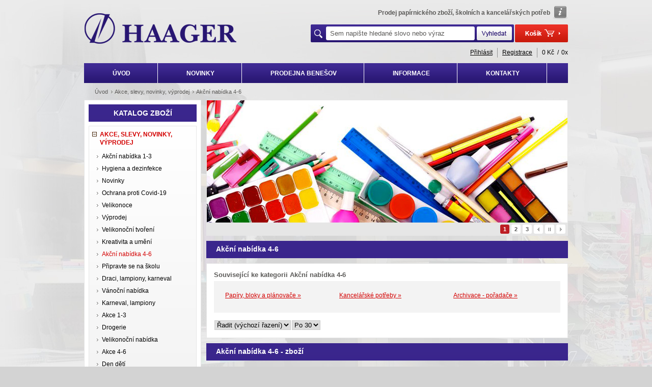

--- FILE ---
content_type: text/html
request_url: https://www.haager.cz/akce-slevy-novinky-vyprodej/akcni-nabidka-4-6/c1028/
body_size: 12363
content:
<!DOCTYPE html PUBLIC "-//W3C//DTD XHTML 1.0 Transitional//EN" "http://www.w3.org/TR/xhtml1/DTD/xhtml1-transitional.dtd">
<html xmlns="http://www.w3.org/1999/xhtml" xml:lang="cs">
<head>
  <title>Akční nabídka 4-6 - Akce, slevy, novinky, výprodej - HAAGER.cz</title>
  <meta http-equiv="X-UA-Compatible" content="IE=EmulateIE9" />
  <meta http-equiv="content-language" content="cs" />
  <meta http-equiv="Content-type" content="text/html; charset=utf-8" />
  <meta name="description" content="Akční nabídka 4-6, Akce, slevy, novinky, výprodej, HAAGER.cz. Papírnictví, školní a kancelářské potřeby. Prodejna a výdejní místo eshopu na adrese Masarykovo náměstí 231, Benešov. Prodej papírnického zboží, školních a kancelářských potřeb." />
  <meta name="keywords" content="papírnictví,školní,kancelářské,potřeby" />
  <meta name="robots" content="index,follow" />
  <meta name="googlebot" content="index,follow,snippet,archive" />
  <meta name="author" content="HAAGER.cz" />
  
    
  <link rel="stylesheet" type="text/css" href="/_css/custom-theme/red/jquery-ui-1.10.3.custom.css" media="all" />
  
  <link rel="stylesheet" type="text/css" href="/_css/predefine.css?v=1" media="all" />
  <link rel="stylesheet" type="text/css" href="/_css/face4.css?v=1" media="all" />
  <!--[if IE]> <link rel="stylesheet" type="text/css" href="/_css/ie.css?v=1"> <![endif]-->
  <link rel="stylesheet" type="text/css" href="/_css/print.css?v=1" media="print" />
  <link rel="stylesheet" type="text/css" href="/_css/tipTip.css?v=1" media="all" />
    <link rel="stylesheet" type="text/css" href="/_css/wt-rotator.css" />
      
    <link rel="canonical" href="https://www.haager.cz/akce-slevy-novinky-vyprodej/akcni-nabidka-4-6/c1028/" />
    
    
    <link rel="publisher" href="https://www.facebook.com/haager.cz/" />
        
  <script type="text/javascript" src="/_js/jquery-1.7.2.min.js?v=1"></script>  
  
    
  <script type="text/javascript" src="/_js/jquery-ui-1.8.20.custom.min.js?v=1"></script>
  <script type="text/javascript" src="/_js/jquery.tipTip.js?v=1"></script>
  <script type="text/javascript" src="/_js/scripts.js?v=1"></script>  
  <script type="text/javascript" src="/_js/jquery.lightbox.js?v=1"></script>
  <script type="text/javascript" src="/_js/ajax.js?v=1"></script>  
    <script type="text/javascript" src="/_js/jquery.easing.1.3.min.js"></script>
  <script type="text/javascript" src="/_js/jquery.wt-rotator.min.js"></script>
    
    
  
  
    
    <script type="text/javascript">
  /* <![CDATA[ */
    
      	$(document).ready(	
  			function() {
  				$(".container").wtRotator({
  					width:708,
  					height:240,
  					thumb_width:18,
              		thumb_height:18,
  					button_width:18,
  					button_height:18,
  					button_margin:4,
  					auto_start:true,
  					delay:3000,
  					play_once:false,
  					transition:"random",
  					transition_speed:800,
  					auto_center:true,
  					easing:"",
  					cpanel_position:"outside",
  					cpanel_align:"BR",
  					timer_align:"top",
  					display_thumbs:true,
  					display_dbuttons:true,
  					display_playbutton:true,
  					display_thumbimg:false,
             		display_side_buttons:false,
  					display_numbers:true,
  					display_timer:false,
  					mouseover_select:false,
  					mouseover_pause:false,
  					cpanel_mouseover:false,
  					text_mouseover:false,
  					text_effect:"fade",
  					text_sync:true,
  					tooltip_type:"none",
  					shuffle:false,
  					block_size:75,
  					vert_size:55,
  					horz_size:50,
  					block_delay:25,
  					vstripe_delay:75,
  					hstripe_delay:180,
                    mousewheel_scroll:false			
  				});
  			}
  		);
        
  /* ]]> */
  </script>
  
    
    
  
<style type="text/css">
div#infopanel {
  color:#000000;
}
</style>

</head>
<body>



<div id="body_in">

<div id="mainFrame">



<div id="header" class="noprint">
  <div class="lt">
   <div class="logo"><a href="/" title="Papírnictví, školní a kancelářské potřeby"><img src="/_face/img7/logo.png" alt="" border="0" /></a></div>
   
   
   
  </div>
  <div class="rt">

   <div class="infotext_panel">
      <div class="infotext">
        <div class="icon"></div>
        
        <div id="rotate">
                 <p class="noscreen">Prodej&nbsp;papírnického&nbsp;zboží,&nbsp;školních&nbsp;a&nbsp;kancelářských&nbsp;potřeb</p>
                </div>
        
        <div class="clear"></div>
      </div>
   </div>
   
   <div class="basket_bt_panel">
     <a href="/?act=go_basket"><img class="bt_basket" src="/_face/img7/bt_basket.png" alt="Můj košík" title="Můj košík" /></a>
   </div>
   
   <div class="search_panel">  
    <form id="search_form" action="/hledani/" method="get">
    <input type="hidden" name="act" value='search' />
     <div class="in">
       <table>
        <tr>
          <td class="txt_search"><div><label for="search_inp_txt" class="tip" title="Při psaní slov do textového pole Vám pomůže našeptávač s konkrétními produkty, které lze jednotlivě vybrat. Pokud si ale přejete vyhledat slovo nebo výraz v přesném tvaru, klikněte po jeho napsání na tlačítko 'Vyhledat' nebo zmáčkněte 'Enter'."><span>&nbsp;</span></label></div></td>
          <td class="inp_search"><div><input id="search_inp_txt" class="inp_text" onclick="inputSearch(1)" onblur="inputSearch(2)" type="text" name="Str" maxlength="500" value='Sem napište hledané slovo nebo výraz' /></div></td>
          <td class="bt_search"><div><input onclick="inputSearch(3)" type="image" src="/_face/img7/bt_search.png" alt="Vyhledat" title="Vyhledat" /></div></td>
        </tr>
       </table>
     </div> 
    </form>
   </div>
  
  </div>
  <div class="clear"></div>
  
  <div class="login_panel">
  <div class="login_in">
  
            <a class="item" href="/prihlasit/">Přihlásit</a> 
      <a class="item sep" href="/registrace/">Registrace</a>
            
                   
      <a class="basket_info_stats" href="/?act=go_basket"><span class="item sep">0 Kč</span><span class="sep2">/</span><span>0x</span></a>
  </div>
</div>




        
</div>


























<div class="topmenu noprint">
      
                <div class="topmenu_in">
                <ul class="level1">
                                  <li class="li_level1 list">
                    <span class="item first">
                        <a href="/"  title="Papírnictví, školní a kancelářské potřeby">ÚVOD</a>
                    </span>
                                      </li>
                                  <li class="li_level1 list">
                    <span class="item inside">
                        <a href="/novinky/i11/"  >NOVINKY</a>
                    </span>
                                      </li>
                                  <li class="li_level1 list">
                    <span class="item inside">
                        <a href="/prodejna-benesov/i105/"  >PRODEJNA BENEŠOV</a>
                    </span>
                                      </li>
                                  <li class="li_level1 list">
                    <span class="item inside">
                        <a href="javacript:void(0)"  >INFORMACE</a>
                    </span>
                                        <div class="block_level2 noscreen">
                    <div class="block_level2_in">
                    <ul class="level2">
                                                                  <li class="li_level2 li_level2_sep"><a href="/zpusob-dopravy/i91/"  >Způsob dopravy</a></li>
                                                                  <li class="li_level2"><a href="/obchodni-podminky/i82/"  >Obchodní podmínky</a></li>
                                          </ul>
                    </div>
                    </div>
                                      </li>
                                  <li class="li_level1 list">
                    <span class="item last">
                        <a href="/kontakty/i9/"  >KONTAKTY</a>
                    </span>
                                      </li>
                                </ul>
                <div class="clear_end"></div>
                </div>
        </div>

<div class="clear"></div>

 


<div class="content_frame">



<div class="dropmenu_panel">
 <ul>
    <li><a href="/" title="Papírnictví, školní a kancelářské potřeby">Úvod</a></li><li class="next"><a href="/akce-slevy-novinky-vyprodej/c426/"  title="Akce, slevy, novinky, výprodej"><strong>Akce, slevy, novinky, výprodej</strong></a></li><li class="next"><a href="/akce-slevy-novinky-vyprodej/akcni-nabidka-4-6/c1028/"  title="Akční nabídka 4-6"><strong>Akční nabídka 4-6</strong></a></li> </ul>     
</div>




<div class="page_left_panel noprint">

  <div class="noprint">
                
          <div class="ltbox_panel">
          <div class="ltbox_panel_in">
          <div class="title"><div>KATALOG ZBOŽÍ</div></div>
             
		  <ul id="list_catalog_0" class="list_catalog">
		                <li class="main">
                 <div class="minus ic_menu container_autoheight itemblock indent">
                 
                   <div class="itemblock_in">
                   <div class="itemblock_in_in">
                   
                   <div class="itemblock_main itemblock-open-426">
                                      <div class="itemblock_text_indent">
                                      
                   <div>
                   <div style="">
                     <img class="mainlist_icon open_sublist_catalog mainlist_catalog-426" src="/_face/img7/menu_minus.gif" alt="" border="0" />
                   </div>
                   
                   <a class="mainlink set" href="/akce-slevy-novinky-vyprodej/c426/"  title="Akce, slevy, novinky, výprodej">
                   
                                      
                   <strong>Akce, slevy, novinky, výprodej</strong>                   
                   
                   </a>
                   <div class="clear"></div>
                   </div>
                   
                                      </div>
                                      </div>

                                        <ul class="sublist_catalog sublist_catalog-426">
                                            <li><a  href="/akce-slevy-novinky-vyprodej/akcni-nabidka-1-3/c427/"  title="Akční nabídka 1-3">Akční nabídka 1-3</a></li>
                                            <li><a  href="/akce-slevy-novinky-vyprodej/hygiena-a-dezinfekce/c429/"  title="Hygiena a dezinfekce">Hygiena a dezinfekce</a></li>
                                            <li><a  href="/akce-slevy-novinky-vyprodej/novinky/c431/"  title="Novinky">Novinky</a></li>
                                            <li><a  href="/akce-slevy-novinky-vyprodej/ochrana-proti-covid-19/c433/"  title="Ochrana proti Covid-19">Ochrana proti Covid-19</a></li>
                                            <li><a  href="/akce-slevy-novinky-vyprodej/velikonoce/c435/"  title="Velikonoce">Velikonoce</a></li>
                                            <li><a  href="/akce-slevy-novinky-vyprodej/vyprodej/c439/"  title="Výprodej">Výprodej</a></li>
                                            <li><a  href="/akce-slevy-novinky-vyprodej/velikonocni-tvoreni/c1022/"  title="Velikonoční tvoření">Velikonoční tvoření</a></li>
                                            <li><a  href="/akce-slevy-novinky-vyprodej/kreativita-a-umeni/c1025/"  title="Kreativita a umění">Kreativita a umění</a></li>
                                            <li><a class="set" href="/akce-slevy-novinky-vyprodej/akcni-nabidka-4-6/c1028/"  title="Akční nabídka 4-6"><strong>Akční nabídka 4-6</strong></a></li>
                                            <li><a  href="/akce-slevy-novinky-vyprodej/pripravte-se-na-skolu/c1040/"  title="Připravte se na školu">Připravte se na školu</a></li>
                                            <li><a  href="/akce-slevy-novinky-vyprodej/draci-lampiony-karneval/c1077/"  title="Draci, lampiony, karneval">Draci, lampiony, karneval</a></li>
                                            <li><a  href="/akce-slevy-novinky-vyprodej/vanocni-nabidka/c1084/"  title="Vánoční nabídka">Vánoční nabídka</a></li>
                                            <li><a  href="/akce-slevy-novinky-vyprodej/karneval-lampiony/c1108/"  title="Karneval, lampiony">Karneval, lampiony</a></li>
                                            <li><a  href="/akce-slevy-novinky-vyprodej/akce-1-3/c1112/"  title="Akce 1-3">Akce 1-3</a></li>
                                            <li><a  href="/akce-slevy-novinky-vyprodej/drogerie/c1114/"  title="Drogerie">Drogerie</a></li>
                                            <li><a  href="/akce-slevy-novinky-vyprodej/velikonocni-nabidka/c1129/"  title="Velikonoční nabídka">Velikonoční nabídka</a></li>
                                            <li><a  href="/akce-slevy-novinky-vyprodej/akce-4-6/c1135/"  title="Akce 4-6">Akce 4-6</a></li>
                                            <li><a  href="/akce-slevy-novinky-vyprodej/den-deti/c1142/"  title="Den dětí">Den dětí</a></li>
                                            <li><a  href="/akce-slevy-novinky-vyprodej/leto/c1145/"  title="Léto">Léto</a></li>
                                            <li><a  href="/akce-slevy-novinky-vyprodej/skola/c1150/"  title="Škola">Škola</a></li>
                                            <li><a  href="/akce-slevy-novinky-vyprodej/darky-pro-ucitele/c1152/"  title="Dárky pro učitele">Dárky pro učitele</a></li>
                                            <li><a  href="/akce-slevy-novinky-vyprodej/novinky-deli/c1165/"  title="Novinky DELI">Novinky DELI</a></li>
                                            <li><a  href="/akce-slevy-novinky-vyprodej/darky-pro-deti/c1186/"  title="Dárky pro děti">Dárky pro děti</a></li>
                                            <li><a  href="/akce-slevy-novinky-vyprodej/podzimni-zabava/c1190/"  title="Podzimní zábava">Podzimní zábava</a></li>
                                            <li><a  href="/akce-slevy-novinky-vyprodej/vanoce/c1197/"  title="Vánoce">Vánoce</a></li>
                                            <li><a  href="/akce-slevy-novinky-vyprodej/akce-10-12/c1211/"  title="Akce 10-12">Akce 10-12</a></li>
                                            <li><a  href="/akce-slevy-novinky-vyprodej/tvoreni/c1215/"  title="Tvoření">Tvoření</a></li>
                                            <li><a  href="/akce-slevy-novinky-vyprodej/karnevaly-carodejnice/c1224/"  title="Karnevaly, čarodějnice">Karnevaly, čarodějnice</a></li>
                                            <li><a  href="/akce-slevy-novinky-vyprodej/setrime-v-cervenci/c1243/"  title="Šetříme v červenci">Šetříme v červenci</a></li>
                                            <li><a  href="/akce-slevy-novinky-vyprodej/akce-7-9/c1264/"  title="Akce 7-9">Akce 7-9</a></li>
                                            <li><a  href="/akce-slevy-novinky-vyprodej/velky-skolni-vyprodej/c1311/"  title="Velký školní výprodej">Velký školní výprodej</a></li>
                                            <li><a  href="/akce-slevy-novinky-vyprodej/podzim/c1315/"  title="Podzim">Podzim</a></li>
                                            <li><a  href="/akce-slevy-novinky-vyprodej/karnevaly-party/c1337/"  title="Karnevaly, party">Karnevaly, party</a></li>
                                            <li><a  href="/akce-slevy-novinky-vyprodej/carodejnice-oslavy/c1345/"  title="Čarodějnice, oslavy">Čarodějnice, oslavy</a></li>
                                            <li><a  href="/akce-slevy-novinky-vyprodej/karnevaly-oslavy/c1351/"  title="Karnevaly, oslavy">Karnevaly, oslavy</a></li>
                                            <li><a  href="/akce-slevy-novinky-vyprodej/skola-2024-2025/c1355/"  title="Škola 2024/2025">Škola 2024/2025</a></li>
                                            <li><a  href="/akce-slevy-novinky-vyprodej/drogerie-a-hygiena/c1360/"  title="Drogerie a hygiena">Drogerie a hygiena</a></li>
                                            <li><a  href="/akce-slevy-novinky-vyprodej/svicky/c1488/"  title="Svíčky">Svíčky</a></li>
                                            <li><a  href="/akce-slevy-novinky-vyprodej/mikulas/c1492/"  title="Mikuláš">Mikuláš</a></li>
                                            <li><a  href="/akce-slevy-novinky-vyprodej/skola-2025-2026/c1552/"  title="Škola 2025/2026">Škola 2025/2026</a></li>
                                            <li><a  href="/akce-slevy-novinky-vyprodej/leto-a-deti/c1569/"  title="Léto a děti">Léto a děti</a></li>
                                            <li><a  href="/akce-slevy-novinky-vyprodej/party-produkty/c1571/"  title="Party produkty">Party produkty</a></li>
                                            <li><a  href="/akce-slevy-novinky-vyprodej/damska-hygiena/c1628/"  title="Dámská hygiena">Dámská hygiena</a></li>
                                        </ul>
                    
                    <div class="close_sublist_catalog_panel sublist_catalog-426"><a class="cursor close_sublist_catalog sublist_catalog-426">Zavřít katalog »</a></div>
                    
                                       
                   
                   </div>
                   </div>
                   
                                      
                 </div>

                </li>
                                <li class="main">
                 <div class="plus ic_menu container_autoheight itemblock indent">
                 
                   <div class="itemblock_in">
                   <div class="itemblock_in_in">
                   
                   <div class="itemblock_main itemblock-open-444">
                                      <div class="itemblock_text_indent">
                                      
                   <div>
                   <div style="">
                     <img class="mainlist_icon open_sublist_catalog mainlist_catalog-444" src="/_face/img7/menu_plus.gif" alt="" border="0" />
                   </div>
                   
                   <a class="mainlink" href="/archivace/c444/"  title="Archivace">
                   
                                      
                   Archivace                   
                   
                   </a>
                   <div class="clear"></div>
                   </div>
                   
                                      </div>
                                      </div>

                                        <ul class="sublist_catalog noscreen sublist_catalog-444">
                                            <li><a  href="/archivace/archivacni-vybaveni/c445/"  title="Archivační vybavení">Archivační vybavení</a></li>
                                            <li><a  href="/archivace/boxy/c452/"  title="Boxy">Boxy</a></li>
                                            <li><a  href="/archivace/desky/c454/"  title="Desky">Desky</a></li>
                                            <li><a  href="/archivace/poradace-a-stitky/c467/"  title="Pořadače a štítky">Pořadače a štítky</a></li>
                                            <li><a  href="/archivace/rozdruzovace/c480/"  title="Rozdružovače">Rozdružovače</a></li>
                                            <li><a  href="/archivace/rychlovazace/c485/"  title="Rychlovazače">Rychlovazače</a></li>
                                            <li><a  href="/archivace/spisovky-a-spisove-desky/c490/"  title="Spisovky a spisové desky">Spisovky a spisové desky</a></li>
                                            <li><a  href="/archivace/stojany/c495/"  title="Stojany">Stojany</a></li>
                                            <li><a  href="/archivace/vizitky-a-jmenovky/c501/"  title="Vizitky a jmenovky">Vizitky a jmenovky</a></li>
                                            <li><a  href="/archivace/zavesne-a-zakladaci-obaly/c508/"  title="Závěsné a zakládací obaly">Závěsné a zakládací obaly</a></li>
                                            <li><a  href="/archivace/nasouvaci-listy/c1276/"  title="Nasouvací lišty">Nasouvací lišty</a></li>
                                        </ul>
                    
                    <div class="close_sublist_catalog_panel sublist_catalog-444 noscreen"><a class="cursor close_sublist_catalog sublist_catalog-444">Zavřít katalog »</a></div>
                    
                                       
                   
                   </div>
                   </div>
                   
                                      
                 </div>

                </li>
                                <li class="main">
                 <div class="plus ic_menu container_autoheight itemblock indent">
                 
                   <div class="itemblock_in">
                   <div class="itemblock_in_in">
                   
                   <div class="itemblock_main itemblock-open-521">
                                      <div class="itemblock_text_indent">
                                      
                   <div>
                   <div style="">
                     <img class="mainlist_icon open_sublist_catalog mainlist_catalog-521" src="/_face/img7/menu_plus.gif" alt="" border="0" />
                   </div>
                   
                   <a class="mainlink" href="/darkove-potreby-party-program/c521/"  title="Dárkové potřeby / Párty program">
                   
                                      
                   Dárkové potřeby / Párty program                   
                   
                   </a>
                   <div class="clear"></div>
                   </div>
                   
                                      </div>
                                      </div>

                                        <ul class="sublist_catalog noscreen sublist_catalog-521">
                                            <li><a  href="/darkove-potreby-party-program/karneval-draci-lampiony/c522/"  title="Karneval, draci, lampiony">Karneval, draci, lampiony</a></li>
                                            <li><a  href="/darkove-potreby-party-program/party-prislusenstvi/c526/"  title="Párty příslušenství">Párty příslušenství</a></li>
                                            <li><a  href="/darkove-potreby-party-program/vse-pro-baleni-darku/c533/"  title="Vše pro balení dárků">Vše pro balení dárků</a></li>
                                            <li><a  href="/darkove-potreby-party-program/tipy-na-darky/c1098/"  title="Tipy na dárky">Tipy na dárky</a></li>
                                            <li><a  href="/darkove-potreby-party-program/karneval-draci-lampiony/c1328/"  title="Karneval, draci,  lampiony">Karneval, draci,  lampiony</a></li>
                                        </ul>
                    
                    <div class="close_sublist_catalog_panel sublist_catalog-521 noscreen"><a class="cursor close_sublist_catalog sublist_catalog-521">Zavřít katalog »</a></div>
                    
                                       
                   
                   </div>
                   </div>
                   
                                      
                 </div>

                </li>
                                <li class="main">
                 <div class="plus ic_menu container_autoheight itemblock indent">
                 
                   <div class="itemblock_in">
                   <div class="itemblock_in_in">
                   
                   <div class="itemblock_main itemblock-open-538">
                                      <div class="itemblock_text_indent">
                                      
                   <div>
                   <div style="">
                     <img class="mainlist_icon open_sublist_catalog mainlist_catalog-538" src="/_face/img7/menu_plus.gif" alt="" border="0" />
                   </div>
                   
                   <a class="mainlink" href="/drogerie-a-uklid/c538/"  title="Drogerie a úklid">
                   
                                      
                   Drogerie a úklid                   
                   
                   </a>
                   <div class="clear"></div>
                   </div>
                   
                                      </div>
                                      </div>

                                        <ul class="sublist_catalog noscreen sublist_catalog-538">
                                            <li><a  href="/drogerie-a-uklid/cistici-prostredky/c539/"  title="Čisticí prostředky">Čisticí prostředky</a></li>
                                            <li><a  href="/drogerie-a-uklid/dezinfekcni-prostredky/c549/"  title="Dezinfekční prostředky">Dezinfekční prostředky</a></li>
                                            <li><a  href="/drogerie-a-uklid/eco-produkty/c550/"  title="ECO produkty">ECO produkty</a></li>
                                            <li><a  href="/drogerie-a-uklid/hygienicke-potreby/c551/"  title="Hygienické potřeby">Hygienické potřeby</a></li>
                                            <li><a  href="/drogerie-a-uklid/kremy-a-osvezovace/c564/"  title="Krémy a osvěžovače">Krémy a osvěžovače</a></li>
                                            <li><a  href="/drogerie-a-uklid/mydla/c570/"  title="Mýdla">Mýdla</a></li>
                                            <li><a  href="/drogerie-a-uklid/ochrana-pred-viry/c576/"  title="Ochrana před viry">Ochrana před viry</a></li>
                                            <li><a  href="/drogerie-a-uklid/prostredky-na-prani/c577/"  title="Prostředky na praní">Prostředky na praní</a></li>
                                            <li><a  href="/drogerie-a-uklid/uklidove-vybaveni/c581/"  title="Úklidové vybavení">Úklidové vybavení</a></li>
                                            <li><a  href="/drogerie-a-uklid/zasobniky/c592/"  title="Zásobníky">Zásobníky</a></li>
                                            <li><a  href="/drogerie-a-uklid/kremy-a-mydla/c1116/"  title="Krémy a mýdla">Krémy a mýdla</a></li>
                                            <li><a  href="/drogerie-a-uklid/osvezovace-a-svicky/c1121/"  title="Osvěžovače a svíčky">Osvěžovače a svíčky</a></li>
                                            <li><a  href="/drogerie-a-uklid/osvezovace-pohlcovace-a-svicky/c1230/"  title="Osvěžovače, pohlcovače a svíčky">Osvěžovače, pohlcovače a svíčky</a></li>
                                            <li><a  href="/drogerie-a-uklid/osvezovace-vune-svicky/c1277/"  title="Osvěžovače, vůně, svíčky">Osvěžovače, vůně, svíčky</a></li>
                                            <li><a  href="/drogerie-a-uklid/osobni-hygiena/c1632/"  title="Osobní hygiena">Osobní hygiena</a></li>
                                        </ul>
                    
                    <div class="close_sublist_catalog_panel sublist_catalog-538 noscreen"><a class="cursor close_sublist_catalog sublist_catalog-538">Zavřít katalog »</a></div>
                    
                                       
                   
                   </div>
                   </div>
                   
                                      
                 </div>

                </li>
                                <li class="main">
                 <div class="plus ic_menu container_autoheight itemblock indent">
                 
                   <div class="itemblock_in">
                   <div class="itemblock_in_in">
                   
                   <div class="itemblock_main itemblock-open-599">
                                      <div class="itemblock_text_indent">
                                      
                   <div>
                   <div style="">
                     <img class="mainlist_icon open_sublist_catalog mainlist_catalog-599" src="/_face/img7/menu_plus.gif" alt="" border="0" />
                   </div>
                   
                   <a class="mainlink" href="/kancelarske-potreby/c599/"  title="Kancelářské potřeby">
                   
                                      
                   Kancelářské potřeby                   
                   
                   </a>
                   <div class="clear"></div>
                   </div>
                   
                                      </div>
                                      </div>

                                        <ul class="sublist_catalog noscreen sublist_catalog-599">
                                            <li><a  href="/kancelarske-potreby/diare/c600/"  title="Diáře">Diáře</a></li>
                                            <li><a  href="/kancelarske-potreby/drobne-kancelarske-potreby/c608/"  title="Drobné kancelářské potřeby">Drobné kancelářské potřeby</a></li>
                                            <li><a  href="/kancelarske-potreby/fotoalba-ramecky-a-pamatniky/c620/"  title="Fotoalba, rámečky a památníky">Fotoalba, rámečky a památníky</a></li>
                                            <li><a  href="/kancelarske-potreby/kalendare/c623/"  title="Kalendáře">Kalendáře</a></li>
                                            <li><a  href="/kancelarske-potreby/kalkulacky/c626/"  title="Kalkulačky">Kalkulačky</a></li>
                                            <li><a  href="/kancelarske-potreby/kancelarske-doplnky/c632/"  title="Kancelářské doplňky">Kancelářské doplňky</a></li>
                                            <li><a  href="/kancelarske-potreby/lepici-pasky/c645/"  title="Lepicí pásky">Lepicí pásky</a></li>
                                            <li><a  href="/kancelarske-potreby/lepidla-a-opravne-prostredky/c658/"  title="Lepidla a opravné prostředky">Lepidla a opravné prostředky</a></li>
                                            <li><a  href="/kancelarske-potreby/magnety-a-magneticke-pasky/c668/"  title="Magnety a magnetické pásky">Magnety a magnetické pásky</a></li>
                                            <li><a  href="/kancelarske-potreby/prezentacni-doplnky/c671/"  title="Prezentační doplňky">Prezentační doplňky</a></li>
                                            <li><a  href="/kancelarske-potreby/psaci-potreby/c677/"  title="Psací potřeby">Psací potřeby</a></li>
                                            <li><a  href="/kancelarske-potreby/razitka/c698/"  title="Razítka">Razítka</a></li>
                                            <li><a  href="/kancelarske-potreby/sesivacky-a-derovace/c706/"  title="Sešívačky a děrovače">Sešívačky a děrovače</a></li>
                                            <li><a  href="/kancelarske-potreby/tasky-aktovky-a-kufry/c717/"  title="Tašky, aktovky a kufry">Tašky, aktovky a kufry</a></li>
                                            <li><a  href="/kancelarske-potreby/sesivacky-a-derovacky/c1046/"  title="Sešívačky a děrovačky">Sešívačky a děrovačky</a></li>
                                            <li><a  href="/kancelarske-potreby/novorocenky/c1072/"  title="Novoročenky">Novoročenky</a></li>
                                            <li><a  href="/kancelarske-potreby/nuzky/c1173/"  title="Nůžky">Nůžky</a></li>
                                        </ul>
                    
                    <div class="close_sublist_catalog_panel sublist_catalog-599 noscreen"><a class="cursor close_sublist_catalog sublist_catalog-599">Zavřít katalog »</a></div>
                    
                                       
                   
                   </div>
                   </div>
                   
                                      
                 </div>

                </li>
                                <li class="main">
                 <div class="plus ic_menu container_autoheight itemblock indent">
                 
                   <div class="itemblock_in">
                   <div class="itemblock_in_in">
                   
                   <div class="itemblock_main itemblock-open-722">
                                      <div class="itemblock_text_indent">
                                      
                   <div>
                   <div style="">
                     <img class="mainlist_icon open_sublist_catalog mainlist_catalog-722" src="/_face/img7/menu_plus.gif" alt="" border="0" />
                   </div>
                   
                   <a class="mainlink" href="/kancelarske-vybaveni-sklad/c722/"  title="Kancelářské vybavení / sklad">
                   
                                      
                   Kancelářské vybavení / sklad                   
                   
                   </a>
                   <div class="clear"></div>
                   </div>
                   
                                      </div>
                                      </div>

                                        <ul class="sublist_catalog noscreen sublist_catalog-722">
                                            <li><a  href="/kancelarske-vybaveni-sklad/balici-material/c723/"  title="Balicí materiál">Balicí materiál</a></li>
                                            <li><a  href="/kancelarske-vybaveni-sklad/cistici-prostredky/c733/"  title="Čistící prostředky">Čistící prostředky</a></li>
                                            <li><a  href="/kancelarske-vybaveni-sklad/ergonomie/c737/"  title="Ergonomie">Ergonomie</a></li>
                                            <li><a  href="/kancelarske-vybaveni-sklad/kancelarska-technika/c741/"  title="Kancelářská technika">Kancelářská technika</a></li>
                                            <li><a  href="/kancelarske-vybaveni-sklad/kancelarsky-nabytek/c755/"  title="Kancelářský nábytek">Kancelářský nábytek</a></li>
                                            <li><a  href="/kancelarske-vybaveni-sklad/lampicky-a-hodiny/c768/"  title="Lampičky a hodiny">Lampičky a hodiny</a></li>
                                            <li><a  href="/kancelarske-vybaveni-sklad/lekarny-a-naplasti/c771/"  title="Lékárny a náplasti">Lékárny a náplasti</a></li>
                                            <li><a  href="/kancelarske-vybaveni-sklad/media-baterie-a-nabijeni/c774/"  title="Média, baterie a nabíjení">Média, baterie a nabíjení</a></li>
                                            <li><a  href="/kancelarske-vybaveni-sklad/ochranne-pracovni-pomucky/c780/"  title="Ochranné pracovní pomůcky">Ochranné pracovní pomůcky</a></li>
                                            <li><a  href="/kancelarske-vybaveni-sklad/odlamovaci-a-kapesni-noze/c783/"  title="Odlamovací a kapesní nože">Odlamovací a kapesní nože</a></li>
                                            <li><a  href="/kancelarske-vybaveni-sklad/prezentacni-stojany-ramy-a-kapsy/c784/"  title="Prezentační stojany, rámy a kapsy">Prezentační stojany, rámy a kapsy</a></li>
                                            <li><a  href="/kancelarske-vybaveni-sklad/prislusenstvi-k-pc/c796/"  title="Příslušenství k PC">Příslušenství k PC</a></li>
                                            <li><a  href="/kancelarske-vybaveni-sklad/spotrebni-elektro/c802/"  title="Spotřební elektro">Spotřební elektro</a></li>
                                            <li><a  href="/kancelarske-vybaveni-sklad/tabule/c808/"  title="Tabule">Tabule</a></li>
                                            <li><a  href="/kancelarske-vybaveni-sklad/vybaveni-do-skladu/c820/"  title="Vybavení do skladu">Vybavení do skladu</a></li>
                                            <li><a  href="/kancelarske-vybaveni-sklad/odlamovaci-noze-rezaky/c1296/"  title="Odlamovací nože, řezáky">Odlamovací nože, řezáky</a></li>
                                            <li><a  href="/kancelarske-vybaveni-sklad/baterie-prodluzovacky-usb/c1299/"  title="Baterie, prodlužovačky, USB">Baterie, prodlužovačky, USB</a></li>
                                        </ul>
                    
                    <div class="close_sublist_catalog_panel sublist_catalog-722 noscreen"><a class="cursor close_sublist_catalog sublist_catalog-722">Zavřít katalog »</a></div>
                    
                                       
                   
                   </div>
                   </div>
                   
                                      
                 </div>

                </li>
                                <li class="main">
                 <div class="plus ic_menu container_autoheight itemblock indent">
                 
                   <div class="itemblock_in">
                   <div class="itemblock_in_in">
                   
                   <div class="itemblock_main itemblock-open-824">
                                      <div class="itemblock_text_indent">
                                      
                   <div>
                   <div style="">
                     <img class="mainlist_icon open_sublist_catalog mainlist_catalog-824" src="/_face/img7/menu_plus.gif" alt="" border="0" />
                   </div>
                   
                   <a class="mainlink" href="/obcerstveni/c824/"  title="Občerstvení">
                   
                                      
                   Občerstvení                   
                   
                   </a>
                   <div class="clear"></div>
                   </div>
                   
                                      </div>
                                      </div>

                                        <ul class="sublist_catalog noscreen sublist_catalog-824">
                                            <li><a  href="/obcerstveni/aquamaty/c825/"  title="Aquamaty">Aquamaty</a></li>
                                            <li><a  href="/obcerstveni/baleni-potravin/c830/"  title="Balení potravin">Balení potravin</a></li>
                                            <li><a  href="/obcerstveni/dortove-krabice-a-papirove-tacky/c836/"  title="Dortové krabice a papírové tácky">Dortové krabice a papírové tácky</a></li>
                                            <li><a  href="/obcerstveni/eco-produkty/c837/"  title="ECO produkty">ECO produkty</a></li>
                                            <li><a  href="/obcerstveni/kava-caj-dochucovadla/c838/"  title="Káva, čaj, dochucovadla">Káva, čaj, dochucovadla</a></li>
                                            <li><a  href="/obcerstveni/konvice-a-dzbany/c846/"  title="Konvice a džbány">Konvice a džbány</a></li>
                                            <li><a  href="/obcerstveni/kuchynske-naradi-a-pomucky/c847/"  title="Kuchyňské nářadí a pomůcky">Kuchyňské nářadí a pomůcky</a></li>
                                            <li><a  href="/obcerstveni/nadobi/c851/"  title="Nádobí">Nádobí</a></li>
                                            <li><a  href="/obcerstveni/napoje/c856/"  title="Nápoje">Nápoje</a></li>
                                            <li><a  href="/obcerstveni/sladke-potraviny/c864/"  title="Sladké potraviny">Sladké potraviny</a></li>
                                            <li><a  href="/obcerstveni/slane-potraviny/c869/"  title="Slané potraviny">Slané potraviny</a></li>
                                            <li><a  href="/obcerstveni/termosky-a-termohrnky/c873/"  title="Termosky a termohrnky">Termosky a termohrnky</a></li>
                                            <li><a  href="/obcerstveni/kuchynske-potreby/c1285/"  title="Kuchyňské potřeby">Kuchyňské potřeby</a></li>
                                        </ul>
                    
                    <div class="close_sublist_catalog_panel sublist_catalog-824 noscreen"><a class="cursor close_sublist_catalog sublist_catalog-824">Zavřít katalog »</a></div>
                    
                                       
                   
                   </div>
                   </div>
                   
                                      
                 </div>

                </li>
                                <li class="main">
                 <div class="plus ic_menu container_autoheight itemblock indent">
                 
                   <div class="itemblock_in">
                   <div class="itemblock_in_in">
                   
                   <div class="itemblock_main itemblock-open-874">
                                      <div class="itemblock_text_indent">
                                      
                   <div>
                   <div style="">
                     <img class="mainlist_icon open_sublist_catalog mainlist_catalog-874" src="/_face/img7/menu_plus.gif" alt="" border="0" />
                   </div>
                   
                   <a class="mainlink" href="/papir-a-papirove-vyrobky/c874/"  title="Papír a papírové výrobky">
                   
                                      
                   Papír a papírové výrobky                   
                   
                   </a>
                   <div class="clear"></div>
                   </div>
                   
                                      </div>
                                      </div>

                                        <ul class="sublist_catalog noscreen sublist_catalog-874">
                                            <li><a  href="/papir-a-papirove-vyrobky/etikety/c875/"  title="Etikety">Etikety</a></li>
                                            <li><a  href="/papir-a-papirove-vyrobky/knihy-a-kroniky/c889/"  title="Knihy a kroniky">Knihy a kroniky</a></li>
                                            <li><a  href="/papir-a-papirove-vyrobky/kreslici-kartony/c895/"  title="Kreslicí kartony">Kreslicí kartony</a></li>
                                            <li><a  href="/papir-a-papirove-vyrobky/obalky/c897/"  title="Obálky">Obálky</a></li>
                                            <li><a  href="/papir-a-papirove-vyrobky/papir/c913/"  title="Papír">Papír</a></li>
                                            <li><a  href="/papir-a-papirove-vyrobky/pasky-do-pokladen/c927/"  title="Pásky do pokladen">Pásky do pokladen</a></li>
                                            <li><a  href="/papir-a-papirove-vyrobky/samolepici-blocky-a-zalozky/c932/"  title="Samolepicí bločky a záložky">Samolepicí bločky a záložky</a></li>
                                            <li><a  href="/papir-a-papirove-vyrobky/sesity-a-bloky/c937/"  title="Sešity a bloky">Sešity a bloky</a></li>
                                            <li><a  href="/papir-a-papirove-vyrobky/tiskopisy/c942/"  title="Tiskopisy">Tiskopisy</a></li>
                                            <li><a  href="/papir-a-papirove-vyrobky/zaznamni-kostky/c946/"  title="Záznamní kostky">Záznamní kostky</a></li>
                                            <li><a  href="/papir-a-papirove-vyrobky/bloky/c1245/"  title="Bloky">Bloky</a></li>
                                        </ul>
                    
                    <div class="close_sublist_catalog_panel sublist_catalog-874 noscreen"><a class="cursor close_sublist_catalog sublist_catalog-874">Zavřít katalog »</a></div>
                    
                                       
                   
                   </div>
                   </div>
                   
                                      
                 </div>

                </li>
                                <li class="main">
                 <div class="plus ic_menu container_autoheight itemblock indent">
                 
                   <div class="itemblock_in">
                   <div class="itemblock_in_in">
                   
                   <div class="itemblock_main itemblock-open-948">
                                      <div class="itemblock_text_indent">
                                      
                   <div>
                   <div style="">
                     <img class="mainlist_icon open_sublist_catalog mainlist_catalog-948" src="/_face/img7/menu_plus.gif" alt="" border="0" />
                   </div>
                   
                   <a class="mainlink" href="/skolni-potreby/c948/"  title="Školní potřeby">
                   
                                      
                   Školní potřeby                   
                   
                   </a>
                   <div class="clear"></div>
                   </div>
                   
                                      </div>
                                      </div>

                                        <ul class="sublist_catalog noscreen sublist_catalog-948">
                                            <li><a  href="/skolni-potreby/do-aktovky/c949/"  title="Do aktovky">Do aktovky</a></li>
                                            <li><a  href="/skolni-potreby/do-penalu/c957/"  title="Do penálu">Do penálu</a></li>
                                            <li><a  href="/skolni-potreby/karty-zabavne-knizky/c971/"  title="Karty, zábavné knížky">Karty, zábavné knížky</a></li>
                                            <li><a  href="/skolni-potreby/kresleni-a-malovani/c976/"  title="Kreslení a malování">Kreslení a malování</a></li>
                                            <li><a  href="/skolni-potreby/skolni-vybava/c991/"  title="Školní výbava">Školní výbava</a></li>
                                            <li><a  href="/skolni-potreby/vytvarna-vychova/c1007/"  title="Výtvarná výchova">Výtvarná výchova</a></li>
                                            <li><a  href="/skolni-potreby/tvoreni/c1035/"  title="Tvoření">Tvoření</a></li>
                                            <li><a  href="/skolni-potreby/karty-pohlednice-zabavne-knizky/c1182/"  title="Karty, pohlednice, zábavné knížky">Karty, pohlednice, zábavné knížky</a></li>
                                            <li><a  href="/skolni-potreby/fotoalba-ramecky-a-pamatniky/c1313/"  title="Fotoalba, rámečky a památníky">Fotoalba, rámečky a památníky</a></li>
                                        </ul>
                    
                    <div class="close_sublist_catalog_panel sublist_catalog-948 noscreen"><a class="cursor close_sublist_catalog sublist_catalog-948">Zavřít katalog »</a></div>
                    
                                       
                   
                   </div>
                   </div>
                   
                                      
                 </div>

                </li>
                                <li class="main">
                 <div class="plus ic_menu container_autoheight itemblock indent">
                 
                   <div class="itemblock_in">
                   <div class="itemblock_in_in">
                   
                   <div class="itemblock_main itemblock-open-1376">
                                      <div class="itemblock_text_indent">
                                      
                   <div>
                   <div style="">
                     <img class="mainlist_icon open_sublist_catalog mainlist_catalog-1376" src="/_face/img7/menu_plus.gif" alt="" border="0" />
                   </div>
                   
                   <a class="mainlink" href="/skolni-a-detske-potreby/c1376/"  title="Školní a dětské potřeby">
                   
                                      
                   Školní a dětské potřeby                   
                   
                   </a>
                   <div class="clear"></div>
                   </div>
                   
                                      </div>
                                      </div>

                                        <ul class="sublist_catalog noscreen sublist_catalog-1376">
                                            <li><a  href="/skolni-a-detske-potreby/do-aktovky/c1377/"  title="Do aktovky">Do aktovky</a></li>
                                            <li><a  href="/skolni-a-detske-potreby/do-penalu/c1385/"  title="Do penálu">Do penálu</a></li>
                                            <li><a  href="/skolni-a-detske-potreby/fotoalba-ramecky-a-pamatniky/c1399/"  title="Fotoalba, rámečky a památníky">Fotoalba, rámečky a památníky</a></li>
                                            <li><a  href="/skolni-a-detske-potreby/karty-pohlednice-zabavne-knizky/c1401/"  title="Karty, pohlednice, zábavné knížky">Karty, pohlednice, zábavné knížky</a></li>
                                            <li><a  href="/skolni-a-detske-potreby/kresleni-a-malovani/c1406/"  title="Kreslení a malování">Kreslení a malování</a></li>
                                            <li><a  href="/skolni-a-detske-potreby/skolni-vybava/c1419/"  title="Školní výbava">Školní výbava</a></li>
                                            <li><a  href="/skolni-a-detske-potreby/tvoreni/c1435/"  title="Tvoření">Tvoření</a></li>
                                            <li><a  href="/skolni-a-detske-potreby/vytvarna-vychova/c1443/"  title="Výtvarná výchova">Výtvarná výchova</a></li>
                                            <li><a  href="/skolni-a-detske-potreby/baleni-darku-a-darky/c1458/"  title="Balení dárků a dárky">Balení dárků a dárky</a></li>
                                            <li><a  href="/skolni-a-detske-potreby/karnevaly-draci-lampiony/c1467/"  title="Karnevaly, draci, lampiony">Karnevaly, draci, lampiony</a></li>
                                            <li><a  href="/skolni-a-detske-potreby/oslavy/c1471/"  title="Oslavy">Oslavy</a></li>
                                            <li><a  href="/skolni-a-detske-potreby/produkty-jovi/c1512/"  title="Produkty JOVI">Produkty JOVI</a></li>
                                            <li><a  href="/skolni-a-detske-potreby/sesity/c1528/"  title="Sešity">Sešity</a></li>
                                            <li><a  href="/skolni-a-detske-potreby/knizky-a-omalovanky/c1581/"  title="Knížky a omalovánky">Knížky a omalovánky</a></li>
                                            <li><a  href="/skolni-a-detske-potreby/rysovaci-potreby-na-tabule/c1588/"  title="Rýsovací potřeby na tabule">Rýsovací potřeby na tabule</a></li>
                                            <li><a  href="/skolni-a-detske-potreby/zabava-pro-deti/c1602/"  title="Zábava pro děti">Zábava pro děti</a></li>
                                        </ul>
                    
                    <div class="close_sublist_catalog_panel sublist_catalog-1376 noscreen"><a class="cursor close_sublist_catalog sublist_catalog-1376">Zavřít katalog »</a></div>
                    
                                       
                   
                   </div>
                   </div>
                   
                                      
                 </div>

                </li>
                                <li class="main">
                 <div class="plus ic_menu container_autoheight itemblock indent">
                 
                   <div class="itemblock_in">
                   <div class="itemblock_in_in">
                   
                   <div class="itemblock_main itemblock-open-1479">
                                      <div class="itemblock_text_indent">
                                      
                   <div>
                   <div style="">
                     <img class="mainlist_icon open_sublist_catalog mainlist_catalog-1479" src="/_face/img7/menu_plus.gif" alt="" border="0" />
                   </div>
                   
                   <a class="mainlink" href="/eco-produkty/c1479/"  title="ECO produkty">
                   
                                      
                   ECO produkty                   
                   
                   </a>
                   <div class="clear"></div>
                   </div>
                   
                                      </div>
                                      </div>

                                        <ul class="sublist_catalog noscreen sublist_catalog-1479">
                                            <li><a  href="/eco-produkty/archivace/c1480/"  title="Archivace">Archivace</a></li>
                                            <li><a  href="/eco-produkty/tipy-na-darky/c1504/"  title="Tipy na dárky">Tipy na dárky</a></li>
                                            <li><a  href="/eco-produkty/vse-pro-baleni-darku/c1506/"  title="Vše pro balení dárků">Vše pro balení dárků</a></li>
                                            <li><a  href="/eco-produkty/kancelarske-potreby/c1522/"  title="Kancelářské potřeby">Kancelářské potřeby</a></li>
                                            <li><a  href="/eco-produkty/psaci-potreby/c1524/"  title="Psací potřeby">Psací potřeby</a></li>
                                            <li><a  href="/eco-produkty/drogerie-a-hygiena/c1539/"  title="Drogerie a hygiena">Drogerie a hygiena</a></li>
                                        </ul>
                    
                    <div class="close_sublist_catalog_panel sublist_catalog-1479 noscreen"><a class="cursor close_sublist_catalog sublist_catalog-1479">Zavřít katalog »</a></div>
                    
                                       
                   
                   </div>
                   </div>
                   
                                      
                 </div>

                </li>
                                <li class="main">
                 <div class="plus ic_menu container_autoheight itemblock indent">
                 
                   <div class="itemblock_in">
                   <div class="itemblock_in_in">
                   
                   <div class="itemblock_main itemblock-open-1638">
                                      <div class="itemblock_text_indent">
                                      
                   <div>
                   <div style="">
                     <img class="mainlist_icon open_sublist_catalog mainlist_catalog-1638" src="/_face/img7/menu_plus.gif" alt="" border="0" />
                   </div>
                   
                   <a class="mainlink" href="/akce-slevy-novinky/c1638/"  title="Akce, slevy, novinky">
                   
                                      
                   Akce, slevy, novinky                   
                   
                   </a>
                   <div class="clear"></div>
                   </div>
                   
                                      </div>
                                      </div>

                                        <ul class="sublist_catalog noscreen sublist_catalog-1638">
                                            <li><a  href="/akce-slevy-novinky/akce-10-12/c1639/"  title="Akce 10-12">Akce 10-12</a></li>
                                            <li><a  href="/akce-slevy-novinky/damska-hygiena/c1641/"  title="Dámská hygiena">Dámská hygiena</a></li>
                                            <li><a  href="/akce-slevy-novinky/mikulas/c1643/"  title="Mikuláš">Mikuláš</a></li>
                                            <li><a  href="/akce-slevy-novinky/novinky/c1646/"  title="Novinky">Novinky</a></li>
                                            <li><a  href="/akce-slevy-novinky/podzim/c1653/"  title="Podzim">Podzim</a></li>
                                            <li><a  href="/akce-slevy-novinky/vyprodej/c1659/"  title="Výprodej">Výprodej</a></li>
                                            <li><a  href="/akce-slevy-novinky/vonne-svicky/c1669/"  title="Vonné svíčky">Vonné svíčky</a></li>
                                        </ul>
                    
                    <div class="close_sublist_catalog_panel sublist_catalog-1638 noscreen"><a class="cursor close_sublist_catalog sublist_catalog-1638">Zavřít katalog »</a></div>
                    
                                       
                   
                   </div>
                   </div>
                   
                                      
                 </div>

                </li>
                                </ul>

                </div>
                </div>
                
		  
  
<div class="pg_sep"></div>

<div class="ltbox_panel contact_panel">
<div class="ltbox_panel_in">
<div class="title2"><div>RYCHLÝ KONTAKT</div></div>
  
  <div class="content">
    <div class="icon"></div>
    <p>
    <span class="text">
      <span class="phone">tel.: <a href="tel:+420736621162">+420 736 621 162</a></span>
      <a href="mailto:eshop@haager.cz">eshop@haager.cz</a><br />
    </span>
    </p>
    
    <div class="clear"></div>
  </div>
  
  <div class="link_detail"><a  href="/kontakty/i9/"  >Kontakty »</a></div>
 
</div>
</div>  
  
  
        <div class="pg_sep"></div>
        
        <div class="ltbox_panel boxright">
        <div class="ltbox_panel_in">
        <div class="title"><div>NOVINKY</div></div>
        
        <div class="content">

            
            <div class="item first">

            <h3 class="name"><a class="tip tip-left tip-content-rbb217876" href="/kniha-zaznamni-verde-a4-linka-96-listu-zelena/d17876/">Kniha záznamní VERDE - A4 / linka / 96 listů / zelená</a></h3>
            
            
            
                                    <a href="/kniha-zaznamni-verde-a4-linka-96-listu-zelena/d17876/">
            <img class="product_image" src="/icache/21614-196-138-max/kniha_zaznamni_verde_a4_linka_96_listu_zelena-076561_l.jpg" alt="Kniha záznamní VERDE - A4 / linka / 96 listů / zelená" title="Kniha záznamní VERDE - A4 / linka / 96 listů / zelená" /></a>
                        

             <div class="tiptipbox" id="rbb217876">
                <p class="bold">Kniha záznamní VERDE - A4 / linka / 96 listů / zelená</p>
                
                                                                                                
                                <br /><p><span class="bold">Výrobce</span>:  (Karton P+P), <span class="bold">Dostupnost</span>: Skladem</p><br />  
                                
                                <p>záznamní blok z kolekce VERDE pro každodenní použití, pevné desky, 96 linkovaných listů a praktický formát A4, ideální do kanceláře, školy i domů</p>
                                <br />
                <div>
                
                                    
                    <span class="bold">Zařazeno v kategorii:</span>
                                        <p>1) Papír a papírové výrobky <span>&gt;</span> Knihy a kroniky <span>&gt;</span> Záznamní knihy</p>
                                    </div>
             </div>  
             
            
            
                        
                          
               <div class="pricebox">
                 <div class="box3"><a href="/kniha-zaznamni-verde-a4-linka-96-listu-zelena/d17876/"><img src="/_face/img7/bt_info.png" alt="Více info" border="0" /></a></div>
                 <div class="box2"><span class="st-price">Cena: 119,79 Kč</span></div>
                 <div class="clear"></div>           
               </div>
            
                              	
                        <div class="sep"><hr /></div>
                        
            </div>            
            
            <div class="item">

            <h3 class="name"><a class="tip tip-left tip-content-rbb218275" href="/diar-elite-a5-tydenni-modra/d18275/">Diář ELITE - A5 / týdenní / modrá</a></h3>
            
            
            
                                    <a href="/diar-elite-a5-tydenni-modra/d18275/">
            <img class="product_image" src="/icache/22043-196-138-max/diar_elite_a5_tydenni_modra-587957_l.jpg" alt="Diář ELITE - A5 / týdenní / modrá" title="Diář ELITE - A5 / týdenní / modrá" /></a>
                        

             <div class="tiptipbox" id="rbb218275">
                <p class="bold">Diář ELITE - A5 / týdenní / modrá</p>
                
                                                                                                
                                <br /><p><span class="bold">Výrobce</span>:  (Baloušek Tisk), <span class="bold">Dostupnost</span>: Na objednání</p><br />  
                                
                                <p>manažerský diář v novém provedení a zajímavých barvách, jemný materiál, oboustranná pěnová výplň desek, obšití v barvě potahu, magnetická přezka, poutko na propisku, 3 vnitřní kapsy, výseky, žlutý chamois papír, české a slovenské jmenné kalendárium, možnost v dalším roce výměny jen vniřní náplně, formát 14,3 x 20,5 cm</p>
                                <br />
                <div>
                
                                    
                    <span class="bold">Zařazeno v kategorii:</span>
                                        <p>1) Kancelářské potřeby <span>&gt;</span> Diáře <span>&gt;</span> Diáře A5 týdenní</p>
                                    </div>
             </div>  
             
            
            
                        
                          
               <div class="pricebox">
                 <div class="box3"><a href="/diar-elite-a5-tydenni-modra/d18275/"><img src="/_face/img7/bt_info.png" alt="Více info" border="0" /></a></div>
                 <div class="box2"><span class="st-price">Cena: 410,19 Kč</span></div>
                 <div class="clear"></div>           
               </div>
            
                              	
                        <div class="sep"><hr /></div>
                        
            </div>            
            
            <div class="item last">

            <h3 class="name"><a class="tip tip-left tip-content-rbb217839" href="/laminator-gbc-240-home-office-a4/d17839/">Laminátor GBC 240 Home Office - A4</a></h3>
            
            
            
                                    <a href="/laminator-gbc-240-home-office-a4/d17839/">
            <img class="product_image" src="/icache/21577-196-138-max/laminator_gbc_240_home_office_a4-315914_l.jpg" alt="Laminátor GBC 240 Home Office - A4" title="Laminátor GBC 240 Home Office - A4" /></a>
                        

             <div class="tiptipbox" id="rbb217839">
                <p class="bold">Laminátor GBC 240 Home Office - A4</p>
                
                                                                                                
                                <br /><p><span class="bold">Výrobce</span>:  (GBC), <span class="bold">Dostupnost</span>: Na objednání</p><br />  
                                
                                <p>Laminátor GBC 240 přináší kombinaci elegantního designu a spolehlivého výkonu, ideální pro domácnosti nebo domácí kanceláře. Zahřeje se za 2 minuty a A4 dokument (75 mikronů) zalaminuje za pouhých 45 sekund, což oceníte při rychlém zpracování každodenních úkolů i kreativních projektů. Ovládací přepínač umožňuje nastavit tři různé tloušťky laminovacích kapes (75, 100 a 125 mikronů) a uvolňovací ...</p>
                                <br />
                <div>
                
                                    
                    <span class="bold">Zařazeno v kategorii:</span>
                                        <p>1) Kancelářské vybavení / sklad <span>&gt;</span> Kancelářská technika <span>&gt;</span> Laminátory</p>
                                    </div>
             </div>  
             
            
            
                        
                          
               <div class="pricebox">
                 <div class="box3"><a href="/laminator-gbc-240-home-office-a4/d17839/"><img src="/_face/img7/bt_info.png" alt="Více info" border="0" /></a></div>
                 <div class="box2"><span class="st-price">Cena: 2 232,45 Kč</span></div>
                 <div class="clear"></div>           
               </div>
            
                              	
                        
            </div>            
        
        </div>
        
        <div class="link_detail"><a  href="/novinky/i11/"  >Zobrazit novinky »</a></div>
        
        </div>
        </div>
        
  
    
        <div class="pg_sep"></div>
        
        <div class="ltbox_panel boxright">
        <div class="ltbox_panel_in">
        <div class="title"><div>DOPORUČUJEME</div></div>
        
        <div class="content">

            
            <div class="item first last">

            <h3 class="name"><a class="tip tip-left tip-content-rbb314655" href="/posca-popisovac-0-7-mm-bezova/d14655/">Posca popisovač / 0,7 mm - béžová</a></h3>
            
            
            
                                    <a href="/posca-popisovac-0-7-mm-bezova/d14655/">
            <img class="product_image" src="/icache/15288-196-138-max/posca_popisovac_0_7_mm_bezova-275381_l.jpg" alt="Posca popisovač / 0,7 mm - béžová" title="Posca popisovač / 0,7 mm - béžová" /></a>
                        

             <div class="tiptipbox" id="rbb314655">
                <p class="bold">Posca popisovač / 0,7 mm - béžová</p>
                
                                                                                                
                                <br /><p><span class="bold">Výrobce</span>:  (Posca), <span class="bold">Dostupnost</span>: Na objednání</p><br />  
                                
                                <p>Popisovač POSCA PC-1M s jemným hrotem ideální pro popis a detailní grafickou práci. Bezkonkurenční inkoust s vysokou krycí schopností je určen i na tmavé povrchy. Kvalita a sytost barev ohromí jak umělce tak i fandy, kteří budou nadšeni “magickým” efektem POSCA. Nabízí neomezené kreativní možnosti. Barvy jsou vrstvitelné, mísitelné, vodou ředitelné.   · linka: 0,7-1 mm · kulatý, tenký hrot ·  ...</p>
                                <br />
                <div>
                
                                    
                    <span class="bold">Zařazeno v kategorii:</span>
                                        <p>1) Akce, slevy, novinky, výprodej <span>&gt;</span> Novinky <span>&gt;</span> Posca popisovače</p>
                                    </div>
             </div>  
             
            
            
                        
                          
               <div class="pricebox">
                 <div class="box3"><a href="/posca-popisovac-0-7-mm-bezova/d14655/"><img src="/_face/img7/bt_info.png" alt="Více info" border="0" /></a></div>
                 <div class="box2"><span class="st-price">Cena: 82,88 Kč</span></div>
                 <div class="clear"></div>           
               </div>
            
                              	
                        
            </div>            
        
        </div>
        
        <div class="link_detail"><a  href="/doporucujeme/i12/"  >Zobrazit doporučené »</a></div>
        
        </div>
        </div>
        
  
  
  
    
    
  
          </div>

</div>

<div class="page_center page_center_panel">


<div class="container noprint">
	<div class="wt-rotator">
    	<div class="screen"></div>
        <div class="c-panel">
      		<div class="thumbnails">
                <ul>
                                        <li>
                    	<a href="/_headpanel/21-haager-papirnictvi-skolni-kancelarske-potreby-1.jpg"></a>
                                                
                    </li>
                                        <li>
                    	<a href="/_headpanel/22-haager-papirnictvi-skolni-kancelarske-potreby-2.jpg"></a>
                                                
                    </li>
                                        <li>
                    	<a href="/_headpanel/23-haager-papirnictvi-skolni-kancelarske-potreby-3.jpg"></a>
                                                
                    </li>
                                  	</ul>
          	</div> 
                  
  			<div class="buttons">
            	<div class="prev-btn"></div>
                <div class="play-btn"></div>    
            	<div class="next-btn"></div>               
            </div>
            
        </div>
    </div>	
</div>

<div class="panel_sep_def"></div><div class="in_page">
 
 <div class="page_panel_title">
  <div class="inside">
  <div class="lt"><div><h1 class="clasic">Akční nabídka 4-6</h1></div></div>
  <div class="clear"></div>
  </div>
 </div>
 
 <div class="panel2">
 <div class="indent">
 <div class="p_top"></div>
 <div class="p_content">
          <div class="navmenu">
        <h2>Související ke kategorii Akční nabídka 4-6</h2>
	    <div class="product">
          <div class="nvm_top"></div>
          <div class="nvm_content">
                  <ul class="l1">
  		    <li><a href="/akce-slevy-novinky-vyprodej/akcni-nabidka-4-6/papiry-bloky-a-planovace/c1029/"  title="Papíry, bloky a plánovače">Papíry, bloky a plánovače&nbsp;»</a></li>
        </ul>
        <ul class="l2">
  		    <li><a href="/akce-slevy-novinky-vyprodej/akcni-nabidka-4-6/kancelarske-potreby/c1030/"  title="Kancelářské potřeby">Kancelářské potřeby&nbsp;»</a></li>
        </ul>
        <ul class="l3">
  		    <li><a href="/akce-slevy-novinky-vyprodej/akcni-nabidka-4-6/archivace-poradace/c1031/"  title="Archivace - pořadače">Archivace - pořadače&nbsp;»</a></li>
        </ul>
          <div class="clear"></div>
          </div>
          <div class="nvm_bottom"></div>
          <div class="clear"></div>
        </div>
        </div> 
        <br />       
                  <div class="products_option">

                <form action="" method="post">
                <input type="hidden" name="act" value='products_filter' />
                <input type="hidden" name="Path" value='/akce-slevy-novinky-vyprodej/akcni-nabidka-4-6/c1028/' />
                
                                
                
                                

                
                
                
                                
                
                                
                </form>
                
                <form action="" method="post">
                <input type="hidden" name="act" value='products_filter' />
                <input type="hidden" name="Path" value='/akce-slevy-novinky-vyprodej/akcni-nabidka-4-6/c1028/' />
                                
                <table class="filter_form" border="0" cellpadding="1" cellspacing="0">
                <tr>
                 <td>
                  <select name="s" onchange="this.form.submit()">
                   <option value="0" selected="selected">Řadit (výchozí řazení)</option>
                   <option value="1" >Od nejlevnějšího</option>
                   <option value="2" >Od nejdražšího</option>
                  </select>
                 </td>
                 <td>
                  <select name="st" onchange="this.form.submit()">
                   <option value="6" >Po 6</option>
                   <option value="15" >Po 15</option>
                   <option value="30" selected="selected">Po 30</option>
                   <option value="60" >Po 60</option>
                   <option value="90" >Po 90</option>
                  </select>
                 </td>
                </tr>
                </table>
                
                                
                
                
                
                
                </form> 
                </div>               


 </div> 
 <div class="p_bottom"></div>
 </div>
 </div>
 
 <div class="panel_sep"></div>

 <div class="page_panel_title">
  <div>
  <div class="lt"><div><h2>Akční nabídka 4-6 - zboží</h2></div></div>
  <div class="clear"></div>
  </div>
 </div>

 <div class="panel">
 <div class="indent">
 <div class="p_top"></div>
 <div class="p_content">
  <div class="notfound">Nalezeno 0 produktů</div>  
 </div> 
 <div class="p_bottom"></div>
 </div>
 </div>
 
 
 <div class="clear"></div>
 
</div>
  


</div>


<div class="clear"></div>
</div>



<div class="footer noprint">
  <div class="footer_in">
          

                <div class="col1">
                <div class="title">INFORMACE</div>
                
                                <ul>
                
                                  <li class="first">
                    <span class="ct"><a href="/novinky/i11/"  >Novinky</a></span>
                  </li>
                                  <li>
                    <span class="ct"><a href="/doporucujeme/i12/"  >Doporučujeme</a></span>
                  </li>
                                  <li>
                    <span class="ct"><a href="/prodejna-benesov/i105/"  >Prodejna Benešov</a></span>
                  </li>
                                
                </ul>
                                
                </div>

              

                <div class="col2">
                <div class="title"></div>
                
                                <ul>
                
                                  <li class="first">
                    <span class="ct"><a href="/zpusob-dopravy/i91/"  >Způsob dopravy</a></span>
                  </li>
                                  <li>
                    <span class="ct"><a href="/obchodni-podminky/i82/"  >Obchodní podmínky</a></span>
                  </li>
                                  <li>
                    <span class="ct"><a href="/kontakty/i9/"  >Kontakty</a></span>
                  </li>
                                
                </ul>
                                
                </div>

              

                <div class="col3">
                <div class="title"></div>
                
                                <ul>
                
                                  <li class="first">
                    <span class="ct"><a href="/mapa-webu/i62/"  >Mapa webu</a></span>
                  </li>
                                
                </ul>
                                
                </div>

                        <div class="col4">
                <div class="title">FACEBOOK</div>
                
                                    <div class="fb-line-panel"><iframe src="//www.facebook.com/plugins/like.php?href=https%3A%2F%2Fwww.haager.cz%2Flampa-led-heron-cerna%2Fd7189%2F&amp;send=false&amp;layout=button_count&amp;width=125&amp;show_faces=false&amp;action=like&amp;colorscheme=light&amp;font&amp;height=21" scrolling="no" frameborder="0" style="border:none; overflow:hidden; width:92px; height:21px;" allowTransparency="true"></iframe></div>
                                    
                                    <div class="fb-page">
                  <p>Najdete nás na Facebooku</p>
                  <div><a href="https://www.facebook.com/haager.cz/" target="_blank" rel="publisher"><img src="/_face/img7/facebook_icon_2.gif" alt="Facebook" border="0" /></a></div>
                  </div>
                                  
                </div>

                <div class="col5">
                <div class="title">AKCE E-MAILEM</div>

                 <p> 
                  V případě zájmu o zasílání informací<br /> 
                  o slevách a cenových akcích,<br /> 
                  napište zde svoji e-mailovou adresu<br /> 
                  a klikněte na přihlásit.
                 </p>
                 
                 <form id="newsletter_form" action="" method="post">
                  <input id="newsletter_act" type="hidden" name="act" />
                  <input class="inp_text" type="text" name="NewsletterEmail" value='@' />
                 </form>
                 
                 <a href="javascript:void(0)" onclick="objGet('newsletter_act').value='newsletter_login';objGet('newsletter_form').submit()">Přihlásit e-mail</a> - <a href="javascript:void()" onclick="objGet('newsletter_act').value='newsletter_logout';objGet('newsletter_form').submit()">Odhlásit e-mail</a>
                
                </div>

    <div class="clear"></div>
  </div>
</div>

<script type="text/javascript">
/* <![CDATA[ */
jmpLink();
/* ]]> */
</script>

</div> <!--mainFrame END-->

<div class="footer_panel noprint">
        
                
                
        
        
        

		

		
        
        
        
		
		
		
		        
        
</div>

<script type="text/javascript">
/* <![CDATA[ */

/* google analytics */

  (function(i,s,o,g,r,a,m){i['GoogleAnalyticsObject']=r;i[r]=i[r]||function(){
  (i[r].q=i[r].q||[]).push(arguments)},i[r].l=1*new Date();a=s.createElement(o),
  m=s.getElementsByTagName(o)[0];a.async=1;a.src=g;m.parentNode.insertBefore(a,m)
  })(window,document,'script','https://www.google-analytics.com/analytics.js','ga');

  ga('create', 'UA-81185620-1', 'auto');
  ga('send', 'pageview');






/* ]]> */
</script>




</div>
</body>
</html>
